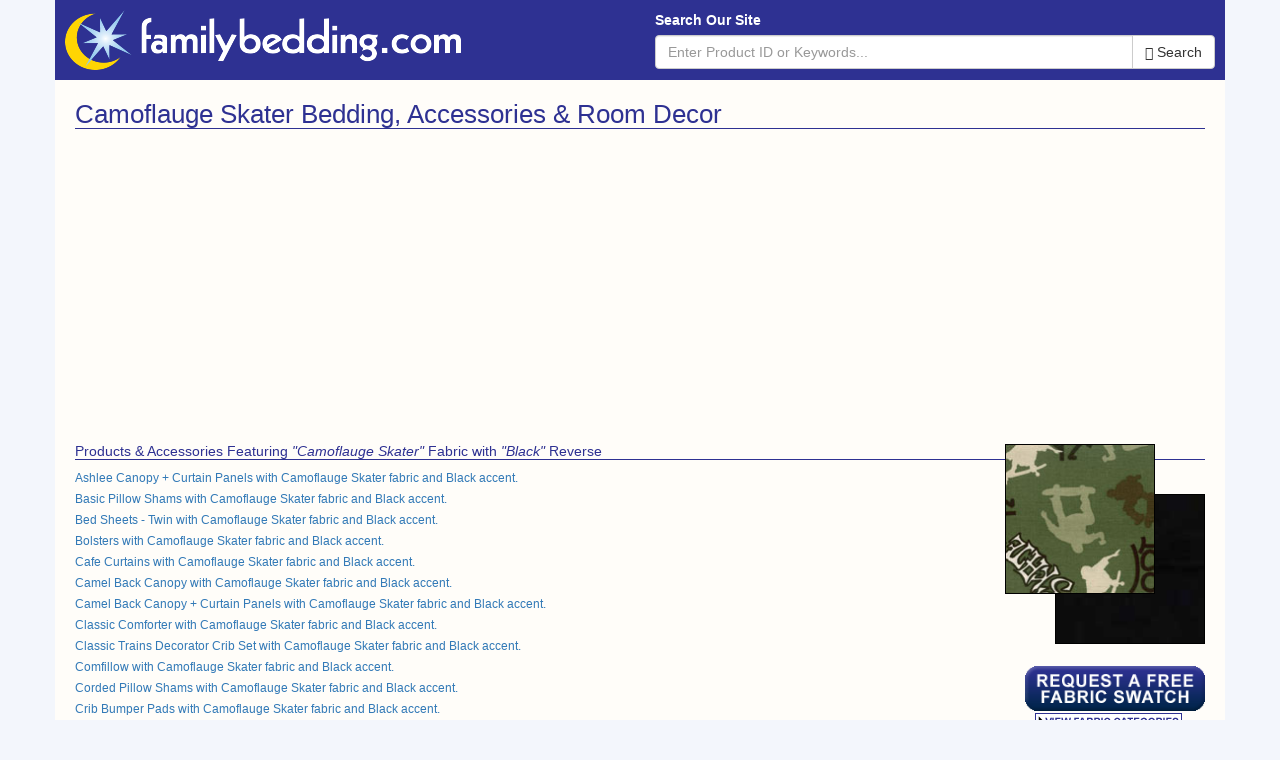

--- FILE ---
content_type: text/html; charset=UTF-8
request_url: https://www.familybedding.com/1-866-925-6650/fabrics/Camoflauge_Skater_Bedding_Accessories_&_Room_Decor.html
body_size: 40162
content:
<!DOCTYPE html>
<html lang="en">
	<head>
		<meta charset="utf-8">
		<meta http-equiv="X-UA-Compatible" content="IE=edge">
		<meta name="viewport" content="width=device-width, initial-scale=1">

		<meta name="author" content="FamilyBedding.com">
		<meta name="copyright" content="Copyright (c) 2026 FamilyBedding.com, Inc.">
		<meta name="revisit-after" content="15 days">
		<meta name="distribution" content="Global">
		<meta name="rating" content="General">

		<base href="https://www.familybedding.com/">

					<title>Camoflauge Skater Bedding, Accessories &amp; Room Decor</title>
		
					<meta name="keywords" content="skateboard bedding camouflauge camoflage camoflauge cammo cammoflague skateboarding army military extreme sports boys sports skate board bedding comforters pillows skateboard bedding comforters drapes window treatments  ">
		
		<style type="text/css">
			html{font-family:sans-serif;-ms-text-size-adjust:100%;-webkit-text-size-adjust:100%}body{margin:0}header,main,nav{display:block}a{background-color:transparent}h1{font-size:2em;margin:.67em 0}img{border:0}button,input{color:inherit;font:inherit;margin:0}button{overflow:visible}button{text-transform:none}button{-webkit-appearance:button;cursor:pointer}button::-moz-focus-inner,input::-moz-focus-inner{border:0;padding:0}input{line-height:normal}@font-face{font-family:'Glyphicons Halflings';src:url('https://d384ivl7zhrbkl.cloudfront.net/skin/v1/fonts/glyphicons-halflings-regular.eot');src:url('https://d384ivl7zhrbkl.cloudfront.net/skin/v1/fonts/glyphicons-halflings-regular.eot?#iefix') format('embedded-opentype'),url('https://d384ivl7zhrbkl.cloudfront.net/skin/v1/fonts/glyphicons-halflings-regular.woff2') format('woff2'),url('https://d384ivl7zhrbkl.cloudfront.net/skin/v1/fonts/glyphicons-halflings-regular.woff') format('woff'),url('https://d384ivl7zhrbkl.cloudfront.net/skin/v1/fonts/glyphicons-halflings-regular.ttf') format('truetype'),url('https://d384ivl7zhrbkl.cloudfront.net/skin/v1/fonts/glyphicons-halflings-regular.svg#glyphicons_halflingsregular') format('svg')}.glyphicon{position:relative;top:1px;display:inline-block;font-family:'Glyphicons Halflings';font-style:normal;font-weight:normal;line-height:1;-webkit-font-smoothing:antialiased;-moz-osx-font-smoothing:grayscale}.glyphicon-search:before{content:"\e003"}.glyphicon-arrow-right:before{content:"\e092"}*{-webkit-box-sizing:border-box;-moz-box-sizing:border-box;box-sizing:border-box}*:before,*:after{-webkit-box-sizing:border-box;-moz-box-sizing:border-box;box-sizing:border-box}html{font-size:10px;-webkit-tap-highlight-color:rgba(0,0,0,0)}body{font-family:"Helvetica Neue",Helvetica,Arial,sans-serif;font-size:14px;line-height:1.42857143;color:#333;background-color:#fff}input,button{font-family:inherit;font-size:inherit;line-height:inherit}a{color:#337ab7;text-decoration:none}img{vertical-align:middle}.img-responsive{display:block;max-width:100%;height:auto}.sr-only{position:absolute;width:1px;height:1px;margin:-1px;padding:0;overflow:hidden;clip:rect(0,0,0,0);border:0}[role="button"]{cursor:pointer}h1,h3{font-family:inherit;font-weight:500;line-height:1.1;color:inherit}h1,h3{margin-top:20px;margin-bottom:10px}h1{font-size:26px}h3{font-size:18px}.text-center{text-align:center}ul{margin-top:0;margin-bottom:10px}ul ul{margin-bottom:0}.container{margin-right:auto;margin-left:auto;padding-left:15px;padding-right:15px}@media(min-width:768px){.container{width:750px}}@media(min-width:992px){.container{width:970px}}@media(min-width:1200px){.container{width:1170px}}.row{margin-left:-15px;margin-right:-15px}.col-lg-2,.col-sm-3,.col-sm-4,.col-sm-6,.col-sm-9,.col-lg-10{position:relative;min-height:1px;padding-left:15px;padding-right:15px}@media(min-width:768px){.col-sm-3,.col-sm-4,.col-sm-6,.col-sm-9{float:left}.col-sm-9{width:75%}.col-sm-6{width:50%}.col-sm-4{width:33.33333333%}.col-sm-3{width:25%}.col-sm-pull-9{right:75%}.col-sm-push-3{left:25%}}@media(min-width:1200px){.col-lg-2,.col-lg-10{float:left}.col-lg-10{width:83.33333333%}.col-lg-2{width:16.66666667%}.col-lg-pull-10{right:83.33333333%}.col-lg-push-2{left:16.66666667%}}label{display:inline-block;max-width:100%;margin-bottom:5px;font-weight:bold}.form-control{display:block;width:100%;height:34px;padding:6px 12px;font-size:14px;line-height:1.42857143;color:#555;background-color:#fff;background-image:none;border:1px solid #ccc;border-radius:4px;-webkit-box-shadow:inset 0 1px 1px rgba(0,0,0,0.075);box-shadow:inset 0 1px 1px rgba(0,0,0,0.075);-webkit-transition:border-color ease-in-out .15s,box-shadow ease-in-out .15s;-o-transition:border-color ease-in-out .15s,box-shadow ease-in-out .15s;transition:border-color ease-in-out .15s,box-shadow ease-in-out .15s}.form-control::-moz-placeholder{color:#999;opacity:1}.form-control:-ms-input-placeholder{color:#999}.form-control::-webkit-input-placeholder{color:#999}.btn{display:inline-block;margin-bottom:0;font-weight:normal;text-align:center;vertical-align:middle;touch-action:manipulation;cursor:pointer;background-image:none;border:1px solid transparent;white-space:nowrap;padding:6px 12px;font-size:14px;line-height:1.42857143;border-radius:4px;-webkit-user-select:none;-moz-user-select:none;-ms-user-select:none;user-select:none}.btn-default{color:#333;background-color:#fff;border-color:#ccc}.collapse{display:none}.caret{display:inline-block;width:0;height:0;margin-left:2px;vertical-align:middle;border-top:4px dashed;border-right:4px solid transparent;border-left:4px solid transparent}.dropdown{position:relative}.dropdown-menu{position:absolute;top:100%;left:0;z-index:1000;display:none;float:left;min-width:160px;padding:5px 0;margin:2px 0 0;list-style:none;font-size:14px;text-align:left;background-color:#fff;border:1px solid #ccc;border:1px solid rgba(0,0,0,0.15);border-radius:4px;-webkit-box-shadow:0 6px 12px rgba(0,0,0,0.175);box-shadow:0 6px 12px rgba(0,0,0,0.175);background-clip:padding-box}.dropdown-menu>li>a{display:block;padding:3px 20px;clear:both;font-weight:normal;line-height:1.42857143;color:#333;white-space:nowrap}.input-group{position:relative;display:table;border-collapse:separate}.input-group .form-control{position:relative;z-index:2;float:left;width:100%;margin-bottom:0}.input-group-btn,.input-group .form-control{display:table-cell}.input-group-btn{width:1%;white-space:nowrap;vertical-align:middle}.input-group .form-control:first-child{border-bottom-right-radius:0;border-top-right-radius:0}.input-group-btn:last-child>.btn{border-bottom-left-radius:0;border-top-left-radius:0}.input-group-btn{position:relative;font-size:0;white-space:nowrap}.input-group-btn>.btn{position:relative}.input-group-btn:last-child>.btn{margin-left:-1px}.nav{margin-bottom:0;padding-left:0;list-style:none}.nav>li{position:relative;display:block}.nav>li>a{position:relative;display:block;padding:10px 15px}.navbar{position:relative;min-height:50px;margin-bottom:20px;border:1px solid transparent}@media(min-width:768px){.navbar{border-radius:4px}}@media(min-width:768px){.navbar-header{float:left}}.navbar-collapse{overflow-x:visible;padding-right:15px;padding-left:15px;border-top:1px solid transparent;box-shadow:inset 0 1px 0 rgba(255,255,255,0.1);-webkit-overflow-scrolling:touch}@media(min-width:768px){.navbar-collapse{width:auto;border-top:0;box-shadow:none}.navbar-collapse.collapse{display:block !important;height:auto !important;padding-bottom:0;overflow:visible !important}}.navbar-brand{float:left;padding:15px 15px;font-size:16px;line-height:20px;height:50px}.navbar-toggle{position:relative;float:right;margin-right:15px;padding:9px 10px;margin-top:8px;margin-bottom:8px;background-color:transparent;background-image:none;border:1px solid transparent;border-radius:4px}.navbar-toggle .icon-bar{display:block;width:22px;height:2px;border-radius:1px}.navbar-toggle .icon-bar+.icon-bar{margin-top:4px}@media(min-width:768px){.navbar-toggle{display:none}}.navbar-nav{margin:7.5px -15px}.navbar-nav>li>a{padding-top:10px;padding-bottom:10px;line-height:20px}@media(min-width:768px){.navbar-nav{float:left;margin:0}.navbar-nav>li{float:left}.navbar-nav>li>a{padding-top:15px;padding-bottom:15px}}.navbar-nav>li>.dropdown-menu{margin-top:0;border-top-right-radius:0;border-top-left-radius:0}.container:before,.container:after,.row:before,.row:after,.nav:before,.nav:after,.navbar:before,.navbar:after,.navbar-header:before,.navbar-header:after,.navbar-collapse:before,.navbar-collapse:after{content:" ";display:table}.container:after,.row:after,.nav:after,.navbar:after,.navbar-header:after,.navbar-collapse:after{clear:both}.visible-xs-block{display:none !important}@media(max-width:767px){.visible-xs-block{display:block !important}}@media(max-width:767px){.hidden-xs{display:none !important}}.row.no-gutters{margin-right:0;margin-left:0}.row.no-gutters>[class^="col-"],.row.no-gutters>[class*=" col-"]{padding-right:0;padding-left:0}body{background:#f3f6fc url('https://d384ivl7zhrbkl.cloudfront.net/skin/v1/img/body-bg.png')}body>.container{padding:0}header{background:#2e3192;color:#fff;padding:10px}.navbar-main{background:0;border:0;color:#fff;margin-bottom:0;background:#5c4943;border-radius:0}.navbar-main .navbar-collapse{padding:0}.navbar-main .navbar-nav>li>a{text-transform:uppercase;font-weight:bold;color:#fff}.navbar-main .navbar-brand{color:#fff}.navbar-main .navbar-toggle{border-color:#fff}.navbar-main .navbar-toggle .icon-bar{background:#fff}.navbar-main .menu-right{right:0;left:auto}.nav-left{background:#fff9dd}.nav-left ul{padding:0;margin:0 0 20px 0;list-style:none}.nav-left li{padding:0;margin:0}.nav-left li.header{color:#fff;font-weight:bold;background:#5c4943;padding:4px 2px;border-bottom:1px solid #000;border-top:1px solid #88756f}.nav-left li a{display:block;color:#2e3192;font-weight:bold;padding:4px 2px;border-bottom:1px solid #c3ac8d;border-top:1px solid #fff}.content{background:#fffdf9;padding-top:20px;padding-bottom:20px}.content main{padding:0 20px 20px;font-size:12px}.content main img{max-width:100%;height:auto}@media(min-width:768px) and (max-width:991px){.navbar-main .navbar-nav>li>a{padding-left:9px;padding-right:9px;font-size:12px}}@media(max-width:767px){header .logo img{margin:0 auto 10px;max-width:70%}.navbar-main .dropdown-menu a{color:#fff}.navbar-main .navbar-collapse{padding:0 15px}.nav-left li a{padding:15px 2px}.content main{padding:0 10px 10px}} 
		</style>

		
		<!-- HTML5 shim and Respond.js for IE8 support of HTML5 elements and media queries -->
		<!--[if lt IE 9]>
		<script src="/skin/v1/html5shiv.min.js"></script>
		<script src="/skin/v1/respond.min.js"></script>
		<![endif]-->

		

		

		<script type="text/javascript">
			(function(i,s,o,g,r,a,m){i['GoogleAnalyticsObject']=r;i[r]=i[r]||function(){
			(i[r].q=i[r].q||[]).push(arguments)},i[r].l=1*new Date();a=s.createElement(o),
			m=s.getElementsByTagName(o)[0];a.async=1;a.src=g;m.parentNode.insertBefore(a,m)
			})(window,document,'script','//www.google-analytics.com/analytics.js','ga');

			ga('create', 'UA-83144-1', 'familybedding.com');
			ga('send', 'pageview');
		</script>

<script async src="//pagead2.googlesyndication.com/pagead/js/adsbygoogle.js"></script>
<script>
     (adsbygoogle = window.adsbygoogle || []).push({
          google_ad_client: "ca-pub-0990361134371952",
          enable_page_level_ads: true
     });
</script>


	</head>

	<body class="">

		
		<div class="container">

			<header>
				<div class="row">
					<div class="col-sm-6">
						<a href="/" class="logo">
							<img src="/skin/v1/img/logo.png" class="img-responsive" alt="FamilyBedding.com">
						</a>
					</div>
					<div class="col-sm-6">
						<div class="site-search">
							<form action="/advancedsearch.php">
								<label class="hidden-xs">Search Our Site</label>
								<input type="hidden" name="cx" value="partner-pub-0990361134371952:2188629247" />
								<input type="hidden" name="cof" value="FORID:10" />
								<input type="hidden" name="ie" value="UTF-8" />
																<div class="input-group">
								<input type="text" class="form-control" name="q" placeholder="Enter Product ID or Keywords...">
									<span class="input-group-btn">
										<button class="btn btn-default" type="submit"><span class="glyphicon glyphicon-search"></span> Search</button>
									</span>
								</div>
							</form>
						</div>
					</div>
				</div>
			</header>

			
			
			<div class="content">
				<div class="row no-gutters">
					
					<div class="col-sm-12">
						<main>
														<h1 class="primary">Camoflauge Skater Bedding, Accessories &amp; Room Decor</h1>
							
														<div class="row">
								<div class="col-sm-6 text-center">
																			<script async src="//pagead2.googlesyndication.com/pagead/js/adsbygoogle.js"></script>
										<!-- familybedding.com - title ad 1 -->
										<ins class="adsbygoogle"
										     style="display:inline-block;width:336px;height:280px"
										     data-ad-client="ca-pub-0990361134371952"
										     data-ad-slot="6345093002"></ins>
										<script>
										(adsbygoogle = window.adsbygoogle || []).push({});
										</script>
																	</div>
								<div class="col-sm-6 text-center">
																			<script async src="//pagead2.googlesyndication.com/pagead/js/adsbygoogle.js"></script>
										<!-- familybedding.com - title ad 2 -->
										<ins class="adsbygoogle"
										     style="display:inline-block;width:336px;height:280px"
										     data-ad-client="ca-pub-0990361134371952"
										     data-ad-slot="3338405647"></ins>
										<script>
										(adsbygoogle = window.adsbygoogle || []).push({});
										</script>
																	</div>
							</div>
							
							<div class="view ">
							<style type="text/css">
<!--
div.fFabric
{
	float: right;
	margin: 0 0 0 5px;
}
.fFabric img
{
	border: 1px #000000 solid;
}
.fFabric .f
{
position: absolute;	
z-index: 999;
}

.fFabric .r
{
	z-index: 888;
	margin: 50px 0 0 50px;
}
.fProd h2
{
	font-size: 14px;
	color: #2E3192;
	border-bottom: 1px solid #2E3192;
}

.fProd ul
{
	margin: 0;
	padding: 0;	
}

.fProd li
{
list-style: none;	
margin: 4px 0;
padding: 0;	
}


#fGa
{
	float: right;
	width: 180px;
	height: 620px;
	clear: right;
	margin-top: 20px;
}


.fSwatch
{
	float: right;
	width: 180px;
	height: 200px;
	clear: right;
	margin-top: 20px;
}

-->
</style>



<div class="fDesc">
<div class="fFabric">

<a href="http://www.familybedding.com/fabrics.php?enlargeFabric=true&fabricCategoryID=36&fabricID=327"><img class="f" src="/images/products/fabric_smallimage/camsk.jpg" width="150" height="150" alt="Camoflauge Skater Bedding, Accessories &amp; Room Decor"></a>


<a href="http://www.familybedding.com/fabrics.php?enlargeFabric=true&fabricCategoryID=36&fabricID=6"><img class="r" src="/images/products/fabric_smallimage/bk.jpg" width="150" height="150" alt="Black Reverse"></a>

</div>

<div class="fSwatch">
<a href="/f/c116" target="_blank">
	<img width="200" vspace="2" height="50" border="0" alt="Request a Fabric Swatch" src="/images/buttons/fabricswatch.gif">
</a>
<br />
<a href="/fabrics.php"><img width="147" hspace="10" height="17" border="0" src="/images/buttons/viewfabriccategories.gif"></a>
</div>
	

</div>

<div class="fProd">
<h2>Products &amp; Accessories Featuring <em>&quot;Camoflauge Skater&quot;</em> Fabric with <em>&quot;Black&quot;</em> Reverse</h2>
<ul>
<li><a href="http://www.familybedding.com/shop.php?selectFabric=true&fabricCategoryID=36&fabricID=327&groupID=29&showProducts=true&customName=Ashlee+Canopy+%2B+Curtain+Panels+with+Camoflauge+Skater+fabric+and+Black+accent">Ashlee Canopy + Curtain Panels with Camoflauge Skater fabric and Black accent.</a></li>

<li><a href="http://www.familybedding.com/shop.php?selectFabric=true&fabricCategoryID=36&fabricID=327&groupID=2337&showProducts=true&customName=Basic+Pillow+Shams+with+Camoflauge+Skater+fabric+and+Black+accent">Basic Pillow Shams with Camoflauge Skater fabric and Black accent.</a></li>

<li><a href="http://www.familybedding.com/shop.php?selectFabric=true&fabricCategoryID=36&fabricID=327&groupID=16&showProducts=true&customName=Bed+Sheets+-+Twin+with+Camoflauge+Skater+fabric+and+Black+accent">Bed Sheets - Twin with Camoflauge Skater fabric and Black accent.</a></li>

<li><a href="http://www.familybedding.com/shop.php?selectFabric=true&fabricCategoryID=36&fabricID=327&groupID=22&showProducts=true&customName=Bolsters+with+Camoflauge+Skater+fabric+and+Black+accent">Bolsters with Camoflauge Skater fabric and Black accent.</a></li>

<li><a href="http://www.familybedding.com/shop.php?selectFabric=true&fabricCategoryID=36&fabricID=327&groupID=49&showProducts=true&customName=Cafe+Curtains+with+Camoflauge+Skater+fabric+and+Black+accent">Cafe Curtains with Camoflauge Skater fabric and Black accent.</a></li>

<li><a href="http://www.familybedding.com/shop.php?selectFabric=true&fabricCategoryID=36&fabricID=327&groupID=27&showProducts=true&customName=Camel+Back+Canopy+with+Camoflauge+Skater+fabric+and+Black+accent">Camel Back Canopy with Camoflauge Skater fabric and Black accent.</a></li>

<li><a href="http://www.familybedding.com/shop.php?selectFabric=true&fabricCategoryID=36&fabricID=327&groupID=42&showProducts=true&customName=Camel+Back+Canopy+%2B+Curtain+Panels+with+Camoflauge+Skater+fabric+and+Black+accent">Camel Back Canopy + Curtain Panels with Camoflauge Skater fabric and Black accent.</a></li>

<li><a href="http://www.familybedding.com/shop.php?selectFabric=true&fabricCategoryID=36&fabricID=327&groupID=14&showProducts=true&customName=Classic+Comforter+with+Camoflauge+Skater+fabric+and+Black+accent">Classic Comforter with Camoflauge Skater fabric and Black accent.</a></li>

<li><a href="http://www.familybedding.com/shop.php?selectFabric=true&fabricCategoryID=36&fabricID=327&groupID=2351&showProducts=true&customName=Classic+Trains+Decorator+Crib+Set+with+Camoflauge+Skater+fabric+and+Black+accent">Classic Trains Decorator Crib Set with Camoflauge Skater fabric and Black accent.</a></li>

<li><a href="http://www.familybedding.com/shop.php?selectFabric=true&fabricCategoryID=36&fabricID=327&groupID=24&showProducts=true&customName=Comfillow+with+Camoflauge+Skater+fabric+and+Black+accent">Comfillow with Camoflauge Skater fabric and Black accent.</a></li>

<li><a href="http://www.familybedding.com/shop.php?selectFabric=true&fabricCategoryID=36&fabricID=327&groupID=20&showProducts=true&customName=Corded+Pillow+Shams+with+Camoflauge+Skater+fabric+and+Black+accent">Corded Pillow Shams with Camoflauge Skater fabric and Black accent.</a></li>

<li><a href="http://www.familybedding.com/shop.php?selectFabric=true&fabricCategoryID=36&fabricID=327&groupID=3&showProducts=true&customName=Crib+Bumper+Pads+with+Camoflauge+Skater+fabric+and+Black+accent">Crib Bumper Pads with Camoflauge Skater fabric and Black accent.</a></li>

<li><a href="http://www.familybedding.com/shop.php?selectFabric=true&fabricCategoryID=36&fabricID=327&groupID=6&showProducts=true&customName=Crib+Canopy+Sets+with+Camoflauge+Skater+fabric+and+Black+accent">Crib Canopy Sets with Camoflauge Skater fabric and Black accent.</a></li>

<li><a href="http://www.familybedding.com/shop.php?selectFabric=true&fabricCategoryID=36&fabricID=327&groupID=2&showProducts=true&customName=Crib+Comforter+with+Camoflauge+Skater+fabric+and+Black+accent">Crib Comforter with Camoflauge Skater fabric and Black accent.</a></li>

<li><a href="http://www.familybedding.com/shop.php?selectFabric=true&fabricCategoryID=36&fabricID=327&groupID=5&showProducts=true&customName=Crib+Sheet+with+Camoflauge+Skater+fabric+and+Black+accent">Crib Sheet with Camoflauge Skater fabric and Black accent.</a></li>

<li><a href="http://www.familybedding.com/shop.php?selectFabric=true&fabricCategoryID=36&fabricID=327&groupID=4&showProducts=true&customName=Crib+Skirt+with+Camoflauge+Skater+fabric+and+Black+accent">Crib Skirt with Camoflauge Skater fabric and Black accent.</a></li>

<li><a href="http://www.familybedding.com/shop.php?selectFabric=true&fabricCategoryID=36&fabricID=327&groupID=48&showProducts=true&customName=Curtain+Panels+with+Camoflauge+Skater+fabric+and+Black+accent">Curtain Panels with Camoflauge Skater fabric and Black accent.</a></li>

<li><a href="http://www.familybedding.com/shop.php?selectFabric=true&fabricCategoryID=36&fabricID=327&groupID=18&showProducts=true&customName=Day+Bed+Comforters+with+Camoflauge+Skater+fabric+and+Black+accent">Day Bed Comforters with Camoflauge Skater fabric and Black accent.</a></li>

<li><a href="http://www.familybedding.com/shop.php?selectFabric=true&fabricCategoryID=36&fabricID=327&groupID=44&showProducts=true&customName=Day+Bed+Skirts+with+Camoflauge+Skater+fabric+and+Black+accent">Day Bed Skirts with Camoflauge Skater fabric and Black accent.</a></li>

<li><a href="http://www.familybedding.com/shop.php?selectFabric=true&fabricCategoryID=36&fabricID=327&groupID=126618&showProducts=true&customName=Decorator+Coverlets+with+Camoflauge+Skater+fabric+and+Black+accent">Decorator Coverlets with Camoflauge Skater fabric and Black accent.</a></li>

<li><a href="http://www.familybedding.com/shop.php?selectFabric=true&fabricCategoryID=36&fabricID=327&groupID=7&showProducts=true&customName=Diaper+Stacker+with+Camoflauge+Skater+fabric+and+Black+accent">Diaper Stacker with Camoflauge Skater fabric and Black accent.</a></li>

<li><a href="http://www.familybedding.com/shop.php?selectFabric=true&fabricCategoryID=36&fabricID=327&groupID=126719&showProducts=true&customName=Duffel+Bags+with+Camoflauge+Skater+fabric+and+Black+accent">Duffel Bags with Camoflauge Skater fabric and Black accent.</a></li>

<li><a href="http://www.familybedding.com/shop.php?selectFabric=true&fabricCategoryID=36&fabricID=327&groupID=17&showProducts=true&customName=Duvet+Covers+with+Camoflauge+Skater+fabric+and+Black+accent">Duvet Covers with Camoflauge Skater fabric and Black accent.</a></li>

<li><a href="http://www.familybedding.com/shop.php?selectFabric=true&fabricCategoryID=36&fabricID=327&groupID=26&showProducts=true&customName=Fabric+by+the+Yard+with+Camoflauge+Skater+fabric+and+Black+accent">Fabric by the Yard with Camoflauge Skater fabric and Black accent.</a></li>

<li><a href="http://www.familybedding.com/shop.php?selectFabric=true&fabricCategoryID=36&fabricID=327&groupID=60&showProducts=true&customName=Flanged+Pillow+Shams+with+Camoflauge+Skater+fabric+and+Black+accent">Flanged Pillow Shams with Camoflauge Skater fabric and Black accent.</a></li>

<li><a href="http://www.familybedding.com/shop.php?selectFabric=true&fabricCategoryID=36&fabricID=327&groupID=19&showProducts=true&customName=Futon+Covers+with+Camoflauge+Skater+fabric+and+Black+accent">Futon Covers with Camoflauge Skater fabric and Black accent.</a></li>

<li><a href="http://www.familybedding.com/shop.php?selectFabric=true&fabricCategoryID=36&fabricID=327&groupID=61&showProducts=true&customName=Heart+Shaped+Toss+Pillow+with+Camoflauge+Skater+fabric+and+Black+accent">Heart Shaped Toss Pillow with Camoflauge Skater fabric and Black accent.</a></li>

<li><a href="http://www.familybedding.com/shop.php?selectFabric=true&fabricCategoryID=36&fabricID=327&groupID=13&showProducts=true&customName=Hugger+Comforter+with+Camoflauge+Skater+fabric+and+Black+accent">Hugger Comforter with Camoflauge Skater fabric and Black accent.</a></li>

<li><a href="http://www.familybedding.com/shop.php?selectFabric=true&fabricCategoryID=36&fabricID=327&groupID=126633&showProducts=true&customName=Kinder+Nap+Mats+with+Camoflauge+Skater+fabric+and+Black+accent">Kinder Nap Mats with Camoflauge Skater fabric and Black accent.</a></li>

<li><a href="http://www.familybedding.com/shop.php?selectFabric=true&fabricCategoryID=36&fabricID=327&groupID=64&showProducts=true&customName=Lamp+Shade++with+Camoflauge+Skater+fabric+and+Black+accent">Lamp Shade  with Camoflauge Skater fabric and Black accent.</a></li>

<li><a href="http://www.familybedding.com/shop.php?selectFabric=true&fabricCategoryID=36&fabricID=327&groupID=15&showProducts=true&customName=Pillow+Cases+with+Camoflauge+Skater+fabric+and+Black+accent">Pillow Cases with Camoflauge Skater fabric and Black accent.</a></li>

<li><a href="http://www.familybedding.com/shop.php?selectFabric=true&fabricCategoryID=36&fabricID=327&groupID=56&showProducts=true&customName=Poof+Valances+with+Camoflauge+Skater+fabric+and+Black+accent">Poof Valances with Camoflauge Skater fabric and Black accent.</a></li>

<li><a href="http://www.familybedding.com/shop.php?selectFabric=true&fabricCategoryID=36&fabricID=327&groupID=126721&showProducts=true&customName=Reversible+Messenger+Bags+with+Camoflauge+Skater+fabric+and+Black+accent">Reversible Messenger Bags with Camoflauge Skater fabric and Black accent.</a></li>

<li><a href="http://www.familybedding.com/shop.php?selectFabric=true&fabricCategoryID=36&fabricID=327&groupID=126720&showProducts=true&customName=Reversible+Tote+Bags+with+Camoflauge+Skater+fabric+and+Black+accent">Reversible Tote Bags with Camoflauge Skater fabric and Black accent.</a></li>

<li><a href="http://www.familybedding.com/shop.php?selectFabric=true&fabricCategoryID=36&fabricID=327&groupID=30&showProducts=true&customName=Ruffled+Bed+Skirts+with+Camoflauge+Skater+fabric+and+Black+accent">Ruffled Bed Skirts with Camoflauge Skater fabric and Black accent.</a></li>

<li><a href="http://www.familybedding.com/shop.php?selectFabric=true&fabricCategoryID=36&fabricID=327&groupID=2338&showProducts=true&customName=Ruffled+Pillow+Shams+with+Camoflauge+Skater+fabric+and+Black+accent">Ruffled Pillow Shams with Camoflauge Skater fabric and Black accent.</a></li>

<li><a href="http://www.familybedding.com/shop.php?selectFabric=true&fabricCategoryID=36&fabricID=327&groupID=1&showProducts=true&customName=Sleeping+Bags+with+Camoflauge+Skater+fabric+and+Black+accent">Sleeping Bags with Camoflauge Skater fabric and Black accent.</a></li>

<li><a href="http://www.familybedding.com/shop.php?selectFabric=true&fabricCategoryID=36&fabricID=327&groupID=63&showProducts=true&customName=Square+Flanged+Toss+Pillows+with+Camoflauge+Skater+fabric+and+Black+accent">Square Flanged Toss Pillows with Camoflauge Skater fabric and Black accent.</a></li>

<li><a href="http://www.familybedding.com/shop.php?selectFabric=true&fabricCategoryID=36&fabricID=327&groupID=62&showProducts=true&customName=Square+Toss+Pillows+with+Camoflauge+Skater+fabric+and+Black+accent">Square Toss Pillows with Camoflauge Skater fabric and Black accent.</a></li>

<li><a href="http://www.familybedding.com/shop.php?selectFabric=true&fabricCategoryID=36&fabricID=327&groupID=28&showProducts=true&customName=Straight+Canopy+with+Camoflauge+Skater+fabric+and+Black+accent">Straight Canopy with Camoflauge Skater fabric and Black accent.</a></li>

<li><a href="http://www.familybedding.com/shop.php?selectFabric=true&fabricCategoryID=36&fabricID=327&groupID=40&showProducts=true&customName=Straight+Canopy+%2B+Curtain+Panels+with+Camoflauge+Skater+fabric+and+Black+accent">Straight Canopy + Curtain Panels with Camoflauge Skater fabric and Black accent.</a></li>

<li><a href="http://www.familybedding.com/shop.php?selectFabric=true&fabricCategoryID=36&fabricID=327&groupID=52&showProducts=true&customName=Straight+Valances+with+Camoflauge+Skater+fabric+and+Black+accent">Straight Valances with Camoflauge Skater fabric and Black accent.</a></li>

<li><a href="http://www.familybedding.com/shop.php?selectFabric=true&fabricCategoryID=36&fabricID=327&groupID=2355&showProducts=true&customName=Strawberry+Cordial+Decorator+Crib+Set+with+Camoflauge+Skater+fabric+and+Black+accent">Strawberry Cordial Decorator Crib Set with Camoflauge Skater fabric and Black accent.</a></li>

<li><a href="http://www.familybedding.com/shop.php?selectFabric=true&fabricCategoryID=36&fabricID=327&groupID=50&showProducts=true&customName=Swag+Curtains+with+Camoflauge+Skater+fabric+and+Black+accent">Swag Curtains with Camoflauge Skater fabric and Black accent.</a></li>

<li><a href="http://www.familybedding.com/shop.php?selectFabric=true&fabricCategoryID=36&fabricID=327&groupID=51&showProducts=true&customName=Tab+Top+Curtain+Panels+with+Camoflauge+Skater+fabric+and+Black+accent">Tab Top Curtain Panels with Camoflauge Skater fabric and Black accent.</a></li>

<li><a href="http://www.familybedding.com/shop.php?selectFabric=true&fabricCategoryID=36&fabricID=327&groupID=53&showProducts=true&customName=Tab+Top+Valances+with+Camoflauge+Skater+fabric+and+Black+accent">Tab Top Valances with Camoflauge Skater fabric and Black accent.</a></li>

<li><a href="http://www.familybedding.com/shop.php?selectFabric=true&fabricCategoryID=36&fabricID=327&groupID=2321&showProducts=true&customName=Tailored+Bed+Skirts+with+Camoflauge+Skater+fabric+and+Black+accent">Tailored Bed Skirts with Camoflauge Skater fabric and Black accent.</a></li>

<li><a href="http://www.familybedding.com/shop.php?selectFabric=true&fabricCategoryID=36&fabricID=327&groupID=55&showProducts=true&customName=Tied+Balloon+Valances+with+Camoflauge+Skater+fabric+and+Black+accent">Tied Balloon Valances with Camoflauge Skater fabric and Black accent.</a></li>

<li><a href="http://www.familybedding.com/shop.php?selectFabric=true&fabricCategoryID=36&fabricID=327&groupID=9&showProducts=true&customName=Toddler+Bed+Skirt+with+Camoflauge+Skater+fabric+and+Black+accent">Toddler Bed Skirt with Camoflauge Skater fabric and Black accent.</a></li>

<li><a href="http://www.familybedding.com/shop.php?selectFabric=true&fabricCategoryID=36&fabricID=327&groupID=37&showProducts=true&customName=Toddler+Classic+Comforter+%2F+Sheet+Set+with+Camoflauge+Skater+fabric+and+Black+accent">Toddler Classic Comforter / Sheet Set with Camoflauge Skater fabric and Black accent.</a></li>

<li><a href="http://www.familybedding.com/shop.php?selectFabric=true&fabricCategoryID=36&fabricID=327&groupID=8&showProducts=true&customName=Toddler+Comforter+with+Camoflauge+Skater+fabric+and+Black+accent">Toddler Comforter with Camoflauge Skater fabric and Black accent.</a></li>

<li><a href="http://www.familybedding.com/shop.php?selectFabric=true&fabricCategoryID=36&fabricID=327&groupID=57&showProducts=true&customName=Toddler+Hugger+Comforter+with+Camoflauge+Skater+fabric+and+Black+accent">Toddler Hugger Comforter with Camoflauge Skater fabric and Black accent.</a></li>

<li><a href="http://www.familybedding.com/shop.php?selectFabric=true&fabricCategoryID=36&fabricID=327&groupID=58&showProducts=true&customName=Toddler+Hugger+Comforter+%2F+Sheet+Set+with+Camoflauge+Skater+fabric+and+Black+accent">Toddler Hugger Comforter / Sheet Set with Camoflauge Skater fabric and Black accent.</a></li>

<li><a href="http://www.familybedding.com/shop.php?selectFabric=true&fabricCategoryID=36&fabricID=327&groupID=11&showProducts=true&customName=Toddler+Sheets+with+Camoflauge+Skater+fabric+and+Black+accent">Toddler Sheets with Camoflauge Skater fabric and Black accent.</a></li>

<li><a href="http://www.familybedding.com/shop.php?selectFabric=true&fabricCategoryID=36&fabricID=327&groupID=54&showProducts=true&customName=Twist+Valances+with+Camoflauge+Skater+fabric+and+Black+accent">Twist Valances with Camoflauge Skater fabric and Black accent.</a></li>

<li><a href="http://www.familybedding.com/shop.php?selectFabric=true&fabricCategoryID=36&fabricID=327&groupID=126628&showProducts=true&customName=XL+Twin+Dorm+Bed+Skirts+with+Camoflauge+Skater+fabric+and+Black+accent">XL Twin Dorm Bed Skirts with Camoflauge Skater fabric and Black accent.</a></li>

<li><a href="http://www.familybedding.com/shop.php?selectFabric=true&fabricCategoryID=36&fabricID=327&groupID=126510&showProducts=true&customName=XL+Twin+Dorm+Bedding+Comforters%2C+Huggers%2C+Pillows+and+Accessories+with+Camoflauge+Skater+fabric+and+Black+accent">XL Twin Dorm Bedding Comforters, Huggers, Pillows and Accessories with Camoflauge Skater fabric and Black accent.</a></li>


</ul>

<p>
<a href="/f/c116" target="_blank">
	<img width="200" vspace="2" height="50" border="0" alt="Request a Fabric Swatch" src="/images/buttons/fabricswatch.gif">
</a>
</p>

</div>



<p style="clear:both;"><a href="http://www.familybedding.com/fabrics.php?showFabricTheme=true&fabricCategoryID=36">Click Here to view more fabrics like <em>&quot;Camoflauge Skater&quot;</em> under <em>&quot;Extreme Sports&quot;</em></a></p>

							</div>

						</main>
					</div>

					
				</div>
			</div>

			<footer>
				<div class="row">
					<div class="col-sm-8">
												<h3>Popular Themes</h3>
						<div class="row">
							<div class="col-sm-6">
								<ul class="list-unstyled">
																		<li><a href="/themes/airplane">Airplanes</a></li>
																		<li><a href="/themes/animal">Animals &amp; Nature</a></li>
																		<li><a href="/themes/ballerina">Ballerina</a></li>
																		<li><a href="/themes/baseball">Baseball</a></li>
																		<li><a href="/themes/basketball">Basketball</a></li>
																		<li><a href="/themes/bug">Bugs &amp; Lady Bugs</a></li>
																		<li><a href="/themes/fly">Butterfly &amp; Dragonfly</a></li>
																		<li><a href="/themes/camouflage">Camouflage</a></li>
																		<li><a href="/themes/construction">Construction Work</a></li>
																		<li><a href="/themes/cowboy">Cowboys - Wild West</a></li>
																		<li><a href="/themes/deco">Deco</a></li>
																		<li><a href="/themes/denim">Denim</a></li>
																		<li><a href="/themes/dinosaur">Dinosaur</a></li>
																		<li><a href="/themes/diva">Divas</a></li>
																		<li><a href="/themes/dolphin">Dolphins</a></li>
																		<li><a href="/themes/eyelet">Eyelets</a></li>
																		<li><a href="/themes/fairy">Fairies</a></li>
																		<li><a href="/themes/flower">Florals &amp; Flowers</a></li>
																		<li><a href="/themes/frog">Frogs &amp; Geckos</a></li>
																		<li><a href="/themes/horse">Horses</a></li>
																		<li><a href="/themes/car">Hot Rods &amp; Race Cars</a></li>
																		<li><a href="/themes/jungle">Jungle &amp; Wildlife</a></li>
																		<li><a href="/themes/lighthouse">Lighthouses</a></li>
																		<li><a href="/themes/mango">Mango</a></li>
																	</ul>	
							</div>
							<div class="col-sm-6">
								<ul class="list-unstyled">
																		<li><a href="/themes/moon">Moon &amp; Stars</a></li>
																		<li><a href="/themes/motorcycle">Motorcyles</a></li>
																		<li><a href="/themes/nascar">NASCAR</a></li>
																		<li><a href="/themes/nautical">Nautical / Seaside</a></li>
																		<li><a href="/themes/pirate">Pirates</a></li>
																		<li><a href="/themes/plaid">Plaids</a></li>
																		<li><a href="/themes/planet">Planets, Rockets &amp; Space</a></li>
																		<li><a href="/themes/princess">Princesses</a></li>
																		<li><a href="/themes/retro">Retro</a></li>
																		<li><a href="/themes/soccer">Soccer</a></li>
																		<li><a href="/themes/solid">Solids</a></li>
																		<li><a href="/themes/sport">Sports</a></li>
																		<li><a href="/themes/star">Stars &amp; Stripes</a></li>
																		<li><a href="/themes/stripe">Stripes</a></li>
																		<li><a href="/themes/surf">Surfer, Hawaiian &amp; Tropical</a></li>
																		<li><a href="/themes/bear">Teddy Bears</a></li>
																		<li><a href="/themes/toile">Toile</a></li>
																		<li><a href="/themes/toy">Toys</a></li>
																		<li><a href="/themes/train">Trains</a></li>
																		<li><a href="/themes/fish">Tropical Fish</a></li>
																		<li><a href="/themes/truck">Trucks</a></li>
																		<li><a href="/themes/wave">Waves, Ocean &amp; Beach</a></li>
																		<li><a href="/themes/whale">Whales</a></li>
																		<li><a href="/themes/wizard">Wizards &amp; Dragons</a></li>
																	</ul>	
							</div>
						</div>
											</div>
					<div class="col-sm-4">
												<h3>Popular Categories</h3>
						<ul class="list-unstyled">
														<li><a href="/advancedsearch.php?cx=006144095027243488445%3A1dv5ml4oyp4&amp;cof=FORID%3A11&amp;q=princess%20crown">Princess Crown</a></li>
														<li><a href="/advancedsearch.php?cx=006144095027243488445%3A1dv5ml4oyp4&amp;cof=FORID%3A11&amp;q=floral%20print">Floral Print</a></li>
														<li><a href="/advancedsearch.php?cx=006144095027243488445%3A1dv5ml4oyp4&amp;cof=FORID%3A11&amp;q=lavender%20color">Lavender Color</a></li>
														<li><a href="/advancedsearch.php?cx=006144095027243488445%3A1dv5ml4oyp4&amp;cof=FORID%3A11&amp;q=zebra%20print">Zebra Print</a></li>
														<li><a href="/advancedsearch.php?cx=006144095027243488445%3A1dv5ml4oyp4&amp;cof=FORID%3A11&amp;q=denver%20broncos">Denver Broncos</a></li>
														<li><a href="/advancedsearch.php?cx=006144095027243488445%3A1dv5ml4oyp4&amp;cof=FORID%3A11&amp;q=periwinkle%20color">Periwinkle Color</a></li>
														<li><a href="/advancedsearch.php?cx=006144095027243488445%3A1dv5ml4oyp4&amp;cof=FORID%3A11&amp;q=detroit%20tigers">Detroit Tigers</a></li>
														<li><a href="/advancedsearch.php?cx=006144095027243488445%3A1dv5ml4oyp4&amp;cof=FORID%3A11&amp;q=nfl%20logos">NFL Logos</a></li>
														<li><a href="/advancedsearch.php?cx=006144095027243488445%3A1dv5ml4oyp4&amp;cof=FORID%3A11&amp;q=peach%20color">Peach Color</a></li>
														<li><a href="/advancedsearch.php?cx=006144095027243488445%3A1dv5ml4oyp4&amp;cof=FORID%3A11&amp;q=salmon%20color">Salmon Color</a></li>
														<li><a href="/advancedsearch.php?cx=006144095027243488445%3A1dv5ml4oyp4&amp;cof=FORID%3A11&amp;q=georgia%20bulldogs">Georgia Bulldogs</a></li>
														<li><a href="/advancedsearch.php?cx=006144095027243488445%3A1dv5ml4oyp4&amp;cof=FORID%3A11&amp;q=oakland%20raiders">Oakland Raiders</a></li>
														<li><a href="/advancedsearch.php?cx=006144095027243488445%3A1dv5ml4oyp4&amp;cof=FORID%3A11&amp;q=undertaker">Undertaker</a></li>
														<li><a href="/advancedsearch.php?cx=006144095027243488445%3A1dv5ml4oyp4&amp;cof=FORID%3A11&amp;q=florida%20gators%20wallpaper">Florida Gators Wallpaper</a></li>
														<li><a href="/advancedsearch.php?cx=006144095027243488445%3A1dv5ml4oyp4&amp;cof=FORID%3A11&amp;q=denver%20broncos%20logo">Denver Broncos Logo</a></li>
														<li><a href="/advancedsearch.php?cx=006144095027243488445%3A1dv5ml4oyp4&amp;cof=FORID%3A11&amp;q=georgia%20bulldogs%20wallpaper">Georgia Bulldogs Wallpaper</a></li>
														<li><a href="/advancedsearch.php?cx=006144095027243488445%3A1dv5ml4oyp4&amp;cof=FORID%3A11&amp;q=john%20deere%20wallpaper">John Deere Wallpaper</a></li>
														<li><a href="/advancedsearch.php?cx=006144095027243488445%3A1dv5ml4oyp4&amp;cof=FORID%3A11&amp;q=red%20bandana">Red Bandana</a></li>
														<li><a href="/advancedsearch.php?cx=006144095027243488445%3A1dv5ml4oyp4&amp;cof=FORID%3A11&amp;q=the%20color%20coral">The Color Coral</a></li>
														<li><a href="/advancedsearch.php?cx=006144095027243488445%3A1dv5ml4oyp4&amp;cof=FORID%3A11&amp;q=alabama%20crimson%20tide%20wallpaper">Alabama Crimson Tide Wallpaper</a></li>
														<li><a href="/advancedsearch.php?cx=006144095027243488445%3A1dv5ml4oyp4&amp;cof=FORID%3A11&amp;q=batman%20comic">Batman Comic</a></li>
														<li><a href="/advancedsearch.php?cx=006144095027243488445%3A1dv5ml4oyp4&amp;cof=FORID%3A11&amp;q=broncos">Broncos</a></li>
														<li><a href="/advancedsearch.php?cx=006144095027243488445%3A1dv5ml4oyp4&amp;cof=FORID%3A11&amp;q=dinosaurs">Dinosaurs</a></li>
														<li><a href="/advancedsearch.php?cx=006144095027243488445%3A1dv5ml4oyp4&amp;cof=FORID%3A11&amp;q=eggplant%20color">Eggplant Color</a></li>
														<li><a href="/advancedsearch.php?cx=006144095027243488445%3A1dv5ml4oyp4&amp;cof=FORID%3A11&amp;q=nfl%20helmets">NFL Helmets</a></li>
													</ul>
											</div>
				</div>
			</footer>

						
		</div>

		<script async src="/skin/v1/main.js?ver=0.6"></script>
		<link rel="stylesheet" href="/skin/v1/main.css?ver=0.6">
	</body>

</html>


--- FILE ---
content_type: text/html; charset=utf-8
request_url: https://www.google.com/recaptcha/api2/aframe
body_size: 266
content:
<!DOCTYPE HTML><html><head><meta http-equiv="content-type" content="text/html; charset=UTF-8"></head><body><script nonce="wSqUHahjAhTYIIKWfpdpxg">/** Anti-fraud and anti-abuse applications only. See google.com/recaptcha */ try{var clients={'sodar':'https://pagead2.googlesyndication.com/pagead/sodar?'};window.addEventListener("message",function(a){try{if(a.source===window.parent){var b=JSON.parse(a.data);var c=clients[b['id']];if(c){var d=document.createElement('img');d.src=c+b['params']+'&rc='+(localStorage.getItem("rc::a")?sessionStorage.getItem("rc::b"):"");window.document.body.appendChild(d);sessionStorage.setItem("rc::e",parseInt(sessionStorage.getItem("rc::e")||0)+1);localStorage.setItem("rc::h",'1767377755708');}}}catch(b){}});window.parent.postMessage("_grecaptcha_ready", "*");}catch(b){}</script></body></html>

--- FILE ---
content_type: text/plain
request_url: https://www.google-analytics.com/j/collect?v=1&_v=j102&a=583299174&t=pageview&_s=1&dl=https%3A%2F%2Fwww.familybedding.com%2F1-866-925-6650%2Ffabrics%2FCamoflauge_Skater_Bedding_Accessories_%26_Room_Decor.html&ul=en-us%40posix&dt=Camoflauge%20Skater%20Bedding%2C%20Accessories%20%26%20Room%20Decor&sr=1280x720&vp=1280x720&_u=IEBAAAABAAAAACAAI~&jid=259044249&gjid=906667319&cid=2023638929.1767377753&tid=UA-83144-1&_gid=1762223454.1767377753&_r=1&_slc=1&z=228680948
body_size: -451
content:
2,cG-D1WT9DBXJ7